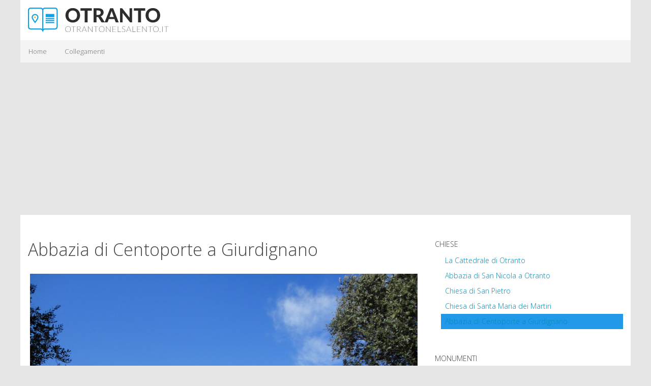

--- FILE ---
content_type: text/html; charset=UTF-8
request_url: https://www.otrantonelsalento.it/abbazia-centoporte/
body_size: 10372
content:
<!-- This page is cached by the Hummingbird Performance plugin v3.3.4 - https://wordpress.org/plugins/hummingbird-performance/. --><!doctype html>
<html class="no-js" lang="it-IT">
<head>
<meta charset="UTF-8">
<meta http-equiv="X-UA-Compatible" content="IE=edge">
<meta name="viewport" content="width=device-width, initial-scale=1.0">
<link rel="profile" href="http://gmpg.org/xfn/11">
<link rel="pingback" href="https://www.otrantonelsalento.it/xmlrpc.php">
<meta name='robots' content='index, follow, max-image-preview:large, max-snippet:-1, max-video-preview:-1' />

	<!-- This site is optimized with the Yoast SEO plugin v19.6.1 - https://yoast.com/wordpress/plugins/seo/ -->
	<title>L&#039;Abbazia di Centoporte a Giurdignano</title>
	<meta name="description" content="Abbazia di 100 porte nel comune di Giurdignano a Otranto" />
	<link rel="canonical" href="https://www.otrantonelsalento.it/abbazia-centoporte/" />
	<meta property="og:locale" content="it_IT" />
	<meta property="og:type" content="article" />
	<meta property="og:title" content="L&#039;Abbazia di Centoporte a Giurdignano" />
	<meta property="og:description" content="Abbazia di 100 porte nel comune di Giurdignano a Otranto" />
	<meta property="og:url" content="https://www.otrantonelsalento.it/abbazia-centoporte/" />
	<meta property="og:site_name" content="Otrantonelsalento.it" />
	<meta property="article:modified_time" content="2015-05-01T09:00:21+00:00" />
	<meta property="og:image" content="https://www.otrantonelsalento.it/wp-content/uploads/abbazia-centoporte-giurdignano.jpg" />
	<meta name="twitter:label1" content="Tempo di lettura stimato" />
	<meta name="twitter:data1" content="1 minuto" />
	<script type="application/ld+json" class="yoast-schema-graph">{"@context":"https://schema.org","@graph":[{"@type":"WebPage","@id":"https://www.otrantonelsalento.it/abbazia-centoporte/","url":"https://www.otrantonelsalento.it/abbazia-centoporte/","name":"L'Abbazia di Centoporte a Giurdignano","isPartOf":{"@id":"https://www.otrantonelsalento.it/#website"},"primaryImageOfPage":{"@id":"https://www.otrantonelsalento.it/abbazia-centoporte/#primaryimage"},"image":{"@id":"https://www.otrantonelsalento.it/abbazia-centoporte/#primaryimage"},"thumbnailUrl":"https://www.otrantonelsalento.it/wp-content/uploads/abbazia-centoporte-giurdignano.jpg","datePublished":"2007-01-20T08:26:25+00:00","dateModified":"2015-05-01T09:00:21+00:00","description":"Abbazia di 100 porte nel comune di Giurdignano a Otranto","breadcrumb":{"@id":"https://www.otrantonelsalento.it/abbazia-centoporte/#breadcrumb"},"inLanguage":"it-IT","potentialAction":[{"@type":"ReadAction","target":["https://www.otrantonelsalento.it/abbazia-centoporte/"]}]},{"@type":"ImageObject","inLanguage":"it-IT","@id":"https://www.otrantonelsalento.it/abbazia-centoporte/#primaryimage","url":"https://www.otrantonelsalento.it/wp-content/uploads/abbazia-centoporte-giurdignano.jpg","contentUrl":"https://www.otrantonelsalento.it/wp-content/uploads/abbazia-centoporte-giurdignano.jpg","width":900,"height":675,"caption":"Abbazia delle Centoporte a Giurdignano - foto di Lupiae from wikipedia"},{"@type":"BreadcrumbList","@id":"https://www.otrantonelsalento.it/abbazia-centoporte/#breadcrumb","itemListElement":[{"@type":"ListItem","position":1,"name":"Home","item":"https://www.otrantonelsalento.it/"},{"@type":"ListItem","position":2,"name":"Abbazia di Centoporte a Giurdignano"}]},{"@type":"WebSite","@id":"https://www.otrantonelsalento.it/#website","url":"https://www.otrantonelsalento.it/","name":"Otrantonelsalento.it","description":"Scopri una delle meraviglie del Salento","potentialAction":[{"@type":"SearchAction","target":{"@type":"EntryPoint","urlTemplate":"https://www.otrantonelsalento.it/?s={search_term_string}"},"query-input":"required name=search_term_string"}],"inLanguage":"it-IT"}]}</script>
	<!-- / Yoast SEO plugin. -->


<link rel='dns-prefetch' href='//fonts.googleapis.com' />
<link rel='dns-prefetch' href='//s.w.org' />
<link rel="alternate" type="application/rss+xml" title="Otrantonelsalento.it &raquo; Feed" href="https://www.otrantonelsalento.it/feed/" />
<link rel="alternate" type="application/rss+xml" title="Otrantonelsalento.it &raquo; Feed dei commenti" href="https://www.otrantonelsalento.it/comments/feed/" />
<link rel="alternate" type="application/rss+xml" title="Otrantonelsalento.it &raquo; Abbazia di Centoporte a Giurdignano Feed dei commenti" href="https://www.otrantonelsalento.it/abbazia-centoporte/feed/" />
<script type="text/javascript">
window._wpemojiSettings = {"baseUrl":"https:\/\/s.w.org\/images\/core\/emoji\/13.1.0\/72x72\/","ext":".png","svgUrl":"https:\/\/s.w.org\/images\/core\/emoji\/13.1.0\/svg\/","svgExt":".svg","source":{"concatemoji":"https:\/\/www.otrantonelsalento.it\/wp-includes\/js\/wp-emoji-release.min.js?ver=5.9.7"}};
/*! This file is auto-generated */
!function(e,a,t){var n,r,o,i=a.createElement("canvas"),p=i.getContext&&i.getContext("2d");function s(e,t){var a=String.fromCharCode;p.clearRect(0,0,i.width,i.height),p.fillText(a.apply(this,e),0,0);e=i.toDataURL();return p.clearRect(0,0,i.width,i.height),p.fillText(a.apply(this,t),0,0),e===i.toDataURL()}function c(e){var t=a.createElement("script");t.src=e,t.defer=t.type="text/javascript",a.getElementsByTagName("head")[0].appendChild(t)}for(o=Array("flag","emoji"),t.supports={everything:!0,everythingExceptFlag:!0},r=0;r<o.length;r++)t.supports[o[r]]=function(e){if(!p||!p.fillText)return!1;switch(p.textBaseline="top",p.font="600 32px Arial",e){case"flag":return s([127987,65039,8205,9895,65039],[127987,65039,8203,9895,65039])?!1:!s([55356,56826,55356,56819],[55356,56826,8203,55356,56819])&&!s([55356,57332,56128,56423,56128,56418,56128,56421,56128,56430,56128,56423,56128,56447],[55356,57332,8203,56128,56423,8203,56128,56418,8203,56128,56421,8203,56128,56430,8203,56128,56423,8203,56128,56447]);case"emoji":return!s([10084,65039,8205,55357,56613],[10084,65039,8203,55357,56613])}return!1}(o[r]),t.supports.everything=t.supports.everything&&t.supports[o[r]],"flag"!==o[r]&&(t.supports.everythingExceptFlag=t.supports.everythingExceptFlag&&t.supports[o[r]]);t.supports.everythingExceptFlag=t.supports.everythingExceptFlag&&!t.supports.flag,t.DOMReady=!1,t.readyCallback=function(){t.DOMReady=!0},t.supports.everything||(n=function(){t.readyCallback()},a.addEventListener?(a.addEventListener("DOMContentLoaded",n,!1),e.addEventListener("load",n,!1)):(e.attachEvent("onload",n),a.attachEvent("onreadystatechange",function(){"complete"===a.readyState&&t.readyCallback()})),(n=t.source||{}).concatemoji?c(n.concatemoji):n.wpemoji&&n.twemoji&&(c(n.twemoji),c(n.wpemoji)))}(window,document,window._wpemojiSettings);
</script>
<style type="text/css">
img.wp-smiley,
img.emoji {
	display: inline !important;
	border: none !important;
	box-shadow: none !important;
	height: 1em !important;
	width: 1em !important;
	margin: 0 0.07em !important;
	vertical-align: -0.1em !important;
	background: none !important;
	padding: 0 !important;
}
</style>
	<link rel='stylesheet' id='wpforge-opensans-css'  href='//fonts.googleapis.com/css?family=Open+Sans%3A300%2C700&#038;ver=6.2' type='text/css' media='all' />
<link rel='stylesheet' id='wpforge_fonts-css'  href='https://www.otrantonelsalento.it/wp-content/themes/wp-forge/fonts/fonts.css?ver=6.2.1.2' type='text/css' media='all' />
<link rel='stylesheet' id='wpforge_foundation-css'  href='https://www.otrantonelsalento.it/wp-content/themes/wp-forge/css/foundation.css?ver=6.2.1' type='text/css' media='all' />
<link rel='stylesheet' id='wpforge_motion_ui-css'  href='https://www.otrantonelsalento.it/wp-content/themes/wp-forge/css/motion-ui.css?ver=1.2.2' type='text/css' media='all' />
<link rel='stylesheet' id='wp-block-library-css'  href='https://www.otrantonelsalento.it/wp-includes/css/dist/block-library/style.min.css?ver=5.9.7' type='text/css' media='all' />
<style id='global-styles-inline-css' type='text/css'>
body{--wp--preset--color--black: #000000;--wp--preset--color--cyan-bluish-gray: #abb8c3;--wp--preset--color--white: #ffffff;--wp--preset--color--pale-pink: #f78da7;--wp--preset--color--vivid-red: #cf2e2e;--wp--preset--color--luminous-vivid-orange: #ff6900;--wp--preset--color--luminous-vivid-amber: #fcb900;--wp--preset--color--light-green-cyan: #7bdcb5;--wp--preset--color--vivid-green-cyan: #00d084;--wp--preset--color--pale-cyan-blue: #8ed1fc;--wp--preset--color--vivid-cyan-blue: #0693e3;--wp--preset--color--vivid-purple: #9b51e0;--wp--preset--gradient--vivid-cyan-blue-to-vivid-purple: linear-gradient(135deg,rgba(6,147,227,1) 0%,rgb(155,81,224) 100%);--wp--preset--gradient--light-green-cyan-to-vivid-green-cyan: linear-gradient(135deg,rgb(122,220,180) 0%,rgb(0,208,130) 100%);--wp--preset--gradient--luminous-vivid-amber-to-luminous-vivid-orange: linear-gradient(135deg,rgba(252,185,0,1) 0%,rgba(255,105,0,1) 100%);--wp--preset--gradient--luminous-vivid-orange-to-vivid-red: linear-gradient(135deg,rgba(255,105,0,1) 0%,rgb(207,46,46) 100%);--wp--preset--gradient--very-light-gray-to-cyan-bluish-gray: linear-gradient(135deg,rgb(238,238,238) 0%,rgb(169,184,195) 100%);--wp--preset--gradient--cool-to-warm-spectrum: linear-gradient(135deg,rgb(74,234,220) 0%,rgb(151,120,209) 20%,rgb(207,42,186) 40%,rgb(238,44,130) 60%,rgb(251,105,98) 80%,rgb(254,248,76) 100%);--wp--preset--gradient--blush-light-purple: linear-gradient(135deg,rgb(255,206,236) 0%,rgb(152,150,240) 100%);--wp--preset--gradient--blush-bordeaux: linear-gradient(135deg,rgb(254,205,165) 0%,rgb(254,45,45) 50%,rgb(107,0,62) 100%);--wp--preset--gradient--luminous-dusk: linear-gradient(135deg,rgb(255,203,112) 0%,rgb(199,81,192) 50%,rgb(65,88,208) 100%);--wp--preset--gradient--pale-ocean: linear-gradient(135deg,rgb(255,245,203) 0%,rgb(182,227,212) 50%,rgb(51,167,181) 100%);--wp--preset--gradient--electric-grass: linear-gradient(135deg,rgb(202,248,128) 0%,rgb(113,206,126) 100%);--wp--preset--gradient--midnight: linear-gradient(135deg,rgb(2,3,129) 0%,rgb(40,116,252) 100%);--wp--preset--duotone--dark-grayscale: url('#wp-duotone-dark-grayscale');--wp--preset--duotone--grayscale: url('#wp-duotone-grayscale');--wp--preset--duotone--purple-yellow: url('#wp-duotone-purple-yellow');--wp--preset--duotone--blue-red: url('#wp-duotone-blue-red');--wp--preset--duotone--midnight: url('#wp-duotone-midnight');--wp--preset--duotone--magenta-yellow: url('#wp-duotone-magenta-yellow');--wp--preset--duotone--purple-green: url('#wp-duotone-purple-green');--wp--preset--duotone--blue-orange: url('#wp-duotone-blue-orange');--wp--preset--font-size--small: 13px;--wp--preset--font-size--medium: 20px;--wp--preset--font-size--large: 36px;--wp--preset--font-size--x-large: 42px;}.has-black-color{color: var(--wp--preset--color--black) !important;}.has-cyan-bluish-gray-color{color: var(--wp--preset--color--cyan-bluish-gray) !important;}.has-white-color{color: var(--wp--preset--color--white) !important;}.has-pale-pink-color{color: var(--wp--preset--color--pale-pink) !important;}.has-vivid-red-color{color: var(--wp--preset--color--vivid-red) !important;}.has-luminous-vivid-orange-color{color: var(--wp--preset--color--luminous-vivid-orange) !important;}.has-luminous-vivid-amber-color{color: var(--wp--preset--color--luminous-vivid-amber) !important;}.has-light-green-cyan-color{color: var(--wp--preset--color--light-green-cyan) !important;}.has-vivid-green-cyan-color{color: var(--wp--preset--color--vivid-green-cyan) !important;}.has-pale-cyan-blue-color{color: var(--wp--preset--color--pale-cyan-blue) !important;}.has-vivid-cyan-blue-color{color: var(--wp--preset--color--vivid-cyan-blue) !important;}.has-vivid-purple-color{color: var(--wp--preset--color--vivid-purple) !important;}.has-black-background-color{background-color: var(--wp--preset--color--black) !important;}.has-cyan-bluish-gray-background-color{background-color: var(--wp--preset--color--cyan-bluish-gray) !important;}.has-white-background-color{background-color: var(--wp--preset--color--white) !important;}.has-pale-pink-background-color{background-color: var(--wp--preset--color--pale-pink) !important;}.has-vivid-red-background-color{background-color: var(--wp--preset--color--vivid-red) !important;}.has-luminous-vivid-orange-background-color{background-color: var(--wp--preset--color--luminous-vivid-orange) !important;}.has-luminous-vivid-amber-background-color{background-color: var(--wp--preset--color--luminous-vivid-amber) !important;}.has-light-green-cyan-background-color{background-color: var(--wp--preset--color--light-green-cyan) !important;}.has-vivid-green-cyan-background-color{background-color: var(--wp--preset--color--vivid-green-cyan) !important;}.has-pale-cyan-blue-background-color{background-color: var(--wp--preset--color--pale-cyan-blue) !important;}.has-vivid-cyan-blue-background-color{background-color: var(--wp--preset--color--vivid-cyan-blue) !important;}.has-vivid-purple-background-color{background-color: var(--wp--preset--color--vivid-purple) !important;}.has-black-border-color{border-color: var(--wp--preset--color--black) !important;}.has-cyan-bluish-gray-border-color{border-color: var(--wp--preset--color--cyan-bluish-gray) !important;}.has-white-border-color{border-color: var(--wp--preset--color--white) !important;}.has-pale-pink-border-color{border-color: var(--wp--preset--color--pale-pink) !important;}.has-vivid-red-border-color{border-color: var(--wp--preset--color--vivid-red) !important;}.has-luminous-vivid-orange-border-color{border-color: var(--wp--preset--color--luminous-vivid-orange) !important;}.has-luminous-vivid-amber-border-color{border-color: var(--wp--preset--color--luminous-vivid-amber) !important;}.has-light-green-cyan-border-color{border-color: var(--wp--preset--color--light-green-cyan) !important;}.has-vivid-green-cyan-border-color{border-color: var(--wp--preset--color--vivid-green-cyan) !important;}.has-pale-cyan-blue-border-color{border-color: var(--wp--preset--color--pale-cyan-blue) !important;}.has-vivid-cyan-blue-border-color{border-color: var(--wp--preset--color--vivid-cyan-blue) !important;}.has-vivid-purple-border-color{border-color: var(--wp--preset--color--vivid-purple) !important;}.has-vivid-cyan-blue-to-vivid-purple-gradient-background{background: var(--wp--preset--gradient--vivid-cyan-blue-to-vivid-purple) !important;}.has-light-green-cyan-to-vivid-green-cyan-gradient-background{background: var(--wp--preset--gradient--light-green-cyan-to-vivid-green-cyan) !important;}.has-luminous-vivid-amber-to-luminous-vivid-orange-gradient-background{background: var(--wp--preset--gradient--luminous-vivid-amber-to-luminous-vivid-orange) !important;}.has-luminous-vivid-orange-to-vivid-red-gradient-background{background: var(--wp--preset--gradient--luminous-vivid-orange-to-vivid-red) !important;}.has-very-light-gray-to-cyan-bluish-gray-gradient-background{background: var(--wp--preset--gradient--very-light-gray-to-cyan-bluish-gray) !important;}.has-cool-to-warm-spectrum-gradient-background{background: var(--wp--preset--gradient--cool-to-warm-spectrum) !important;}.has-blush-light-purple-gradient-background{background: var(--wp--preset--gradient--blush-light-purple) !important;}.has-blush-bordeaux-gradient-background{background: var(--wp--preset--gradient--blush-bordeaux) !important;}.has-luminous-dusk-gradient-background{background: var(--wp--preset--gradient--luminous-dusk) !important;}.has-pale-ocean-gradient-background{background: var(--wp--preset--gradient--pale-ocean) !important;}.has-electric-grass-gradient-background{background: var(--wp--preset--gradient--electric-grass) !important;}.has-midnight-gradient-background{background: var(--wp--preset--gradient--midnight) !important;}.has-small-font-size{font-size: var(--wp--preset--font-size--small) !important;}.has-medium-font-size{font-size: var(--wp--preset--font-size--medium) !important;}.has-large-font-size{font-size: var(--wp--preset--font-size--large) !important;}.has-x-large-font-size{font-size: var(--wp--preset--font-size--x-large) !important;}
</style>
<link rel='stylesheet' id='parent-styles-css'  href='https://www.otrantonelsalento.it/wp-content/themes/wp-forge/style.css?ver=5.5.2.5' type='text/css' media='all' />
<link rel='stylesheet' id='child-styles-css'  href='https://www.otrantonelsalento.it/wp-content/themes/otranto-theme/style.css?ver=4.0' type='text/css' media='all' />
<script type='text/javascript' src='https://www.otrantonelsalento.it/wp-includes/js/jquery/jquery.min.js?ver=3.6.0' id='jquery-core-js'></script>
<script type='text/javascript' src='https://www.otrantonelsalento.it/wp-includes/js/jquery/jquery-migrate.min.js?ver=3.3.2' id='jquery-migrate-js'></script>
<link rel="https://api.w.org/" href="https://www.otrantonelsalento.it/wp-json/" /><link rel="alternate" type="application/json" href="https://www.otrantonelsalento.it/wp-json/wp/v2/pages/44" /><link rel="EditURI" type="application/rsd+xml" title="RSD" href="https://www.otrantonelsalento.it/xmlrpc.php?rsd" />
<link rel="wlwmanifest" type="application/wlwmanifest+xml" href="https://www.otrantonelsalento.it/wp-includes/wlwmanifest.xml" /> 
<meta name="generator" content="WordPress 5.9.7" />
<link rel='shortlink' href='https://www.otrantonelsalento.it/?p=44' />
<link rel="alternate" type="application/json+oembed" href="https://www.otrantonelsalento.it/wp-json/oembed/1.0/embed?url=https%3A%2F%2Fwww.otrantonelsalento.it%2Fabbazia-centoporte%2F" />
<link rel="alternate" type="text/xml+oembed" href="https://www.otrantonelsalento.it/wp-json/oembed/1.0/embed?url=https%3A%2F%2Fwww.otrantonelsalento.it%2Fabbazia-centoporte%2F&#038;format=xml" />
<style type="text/css" id="wpforge-custom-header-css">.site-title,.site-title h1 a,.site-description{display:none;}</style>
<!-- Global site tag (gtag.js) - Google Analytics -->
<script async src="https://www.googletagmanager.com/gtag/js?id=UA-7593408-17"></script>
<script>
  window.dataLayer = window.dataLayer || [];
  function gtag(){dataLayer.push(arguments);}
  gtag('js', new Date());

  gtag('config', 'UA-7593408-17', { 'anonymize_ip': true });
</script>

<script data-ad-client="ca-pub-6664556271530284" async src="https://pagead2.googlesyndication.com/pagead/js/adsbygoogle.js"></script>
<style type="text/css" id="wpforge-customizer-css">

.header_wrap{max-width:75rem;background-color:#ffffff;}

.site-title{font-size:3rem;}

.site-title a{color:#2d2d2d;}

.site-title a:hover{color:#00a3df;}

.site-description{color:#blank;font-size:1.6875rem;}

.nav_wrap{max-width:75rem;background-color:#333333;}

.contain-to-grid .top-bar{max-width:75rem;}

.contain-to-grid .top-bar,.top-bar,.top-bar ul,.top-bar ul li,.contain-to-grid,.title-bar {background-color:#f4f4f4;}

.top-bar{font-size:0.825rem;}

.dropdown.menu .is-dropdown-submenu-parent a::after{margin-top:-0.3125rem;}

.top-bar-left .menu > li.name:hover,.top-bar-right .menu > li.name:hover,.top-bar .menu > li:not(.menu-text) > a:hover,.top-bar .menu > .active:hover {background-color:#e5e5e5;}

.top-bar .menu > .active {background-color:#e5e5e5;}

.top-bar .name a,.top-bar ul li a,.menu .active > a{color:#6d6d6d;}

.top-bar .name a:hover,.top-bar ul li a:hover,.menu .active > a:hover{color:#6d6d6d!important;}

.dropdown.menu.medium-horizontal > li.is-dropdown-submenu-parent > a::after{border-color:#ffffff transparent transparent;}

.is-drilldown-submenu-parent > a::after{border-color: transparent transparent transparent #ffffff;}

.is-dropdown-submenu .is-dropdown-submenu-parent.opens-right > a::after{border-color:transparent transparent transparent #ffffff;}

.is-dropdown-submenu{border:1px solid #f4f4f4;}

.js-drilldown-back > a::before{border-color:transparent #ffffff transparent transparent;}

.title-bar button{color:#ffffff;}

.title-bar button:hover{color:#0078a0;}

.title-bar-title a.hmn{color:#ffffff;}

.title-bar-title a.hmn:hover{color:#0078a0;}

.title-bar-left button,.title-bar-right button{color:#ffffff;}

.title-bar-left button:hover,.title-bar-right button:hover{color:#e6e6e6;}

.title-bar-title a{color:#2d2d2d;font-size:1rem;}

.title-bar-title a:hover{color:#0078a0;}

.off-canvas{background-color:#e5e5e5;}

.off-canvas{font-size:1rem;}

.off-canvas .menu > li:not(.menu-text) > a {color:#2d2d2d;}

.off-canvas .menu > li:not(.menu-text) > a:hover,.off-canvas .menu > .active a:hover{color:#2d2d2d;background-color:#e5e5e5;}

.is-accordion-submenu-parent > a::after {border-top-color:#ffffff;}

.off-canvas .menu > .active a{background-color:#e5e5e5;}

.content_wrap{max-width:75rem;background-color:#ffffff;}

span.categories-links a{color:#008cba;}

span.categories-links a:hover{color:#0078a0;}

h1.entry-title-post a{color:#008cba;}

h1.entry-title-post a:hover{color:#0078a0;}

h1.entry-title-post{color:#444444;}

.entry-meta-header a{color:#008cba;}

.entry-meta-header a:hover{color:#0078a0;}

span.tags-links a{color:#008cba;}

span.tags-links a:hover{color:#0078a0;}

.entry-meta-categories{font-size:0.75rem;}

.entry-meta-header,span.edit-link a{font-size:0.75rem;}

.entry-meta-header .genericon,.entry-meta-categories .genericon,span.edit-link .genericon{font-size:1rem;}

.entry-meta-tags{font-size:0.75rem;}

.entry-meta-tags .genericon{font-size:1rem;}

.entry-meta-categories_bottom{font-size:0.75rem;}

.entry-meta-categories_bottom .genericon{font-size:1rem;}

h1.entry-title-post{font-size:3rem;}

.entry-content-post p,.entry-content-post ul li,.entry-content-post ol li,.entry-content-post table,.comment-content table,.entry-content-post address,.comment-content address,.entry-content-post pre,.comment-content pre,.comments-area article header cite,#comments,.entry-content-post dl,.entry-content-post dt{color:#444444;font-size:1rem;}

.entry-content-post a{color:#008CBA;font-weight:normal;text-decoration:none;}

.entry-content-post a:hover{color:#0078a0;text-decoration:underline;}

.entry-content-post h1{color:#444444;font-size:3rem;}

.entry-content-post h2{color:#444444;font-size:2.5rem;}

.entry-content-post h3{color:#444444;font-size:1.9375rem;}

.entry-content-post h4{color:#444444;font-size:1.5625rem;}

.entry-content-post h5{color:#444444;font-size:1.25rem;}

.entry-content-post h6{color:#444444;font-size:1rem;}

h1.entry-title-page{color:#444444;font-size:3rem;}

.entry-content-page p,.entry-content-page ul li,.entry-content-page ol li,.entry-content-page table,.entry-content-page table th,.entry-content-page .comment-content table,.entry-content-page address,.entry-content-page .comment-content address,.entry-content-page pre,.entry-content-page .comment-content pre,.comments-area article header cite,.entry-content-page #comments,.entry-content-page dl,.entry-content-page dt{font-size:1rem;}

.entry-content-page a{color:#008cba;font-weight:normal;text-decoration:none;}

.entry-content-page a:hover{color:#0078a0;text-decoration:underline;}

.entry-content-page h1{color:#444444;font-size:3rem;}

.entry-content-page h2{color:#444444;font-size:2.5rem;}

.entry-content-page h3{color:#444444;font-size:1.9375rem;}

.entry-content-page h4{color:#444444;font-size:1.5625rem;}

.entry-content-page h5{color:#444444;font-size:1.25rem;}

.entry-content-page h6{color:#444444;font-size:1rem;}

#content ul.pagination .current a,#content ul.pagination li.current button,#content ul.pagination li.current a:hover,#content ul.pagination li.current a:focus,#content ul.pagination li.current button:hover,#content ul.pagination li.current button:focus,#content .page-links a{background-color:#008CBA;color:#ffffff;}

#content ul.pagination li a,#content ul.pagination li button{color:#999999;}

#content ul.pagination li:hover a,#content ul.pagination li a:focus,#content ul.pagination li:hover button,#content ul.pagination li button:focus{color:#999999;background-color:#e6e6e6;}

.sidebar_wrap{max-width:75rem;background-color:#ffffff;}

#content.columns{float:left!important;}

#secondary .widget-title{color:#444444;font-size:0.875rem;font-weight:normal;text-transform:uppercase;}

#secondary p,#secondary li,#secondary .widget.widget_text{color:#444444;font-size:0.875rem;}

#secondary a{color:#008CBA;text-decoration:none;font-weight:normal;}

#secondary a:hover{color:#0078a0;text-decoration:underline;}

.footer_wrap{max-width:75rem;background-color:#ffffff;}

#secondary-sidebar .widget-title{color:#444444;font-size:0.875rem;font-weight:normal;text-transform:uppercase;}

#secondary-sidebar p,#secondary-sidebar li,#secondary-sidebar .widget.widget_text{color:#444444;font-size:0.875rem;}

#secondary-sidebar a{color:#008CBA;font-weight:normal;text-decoration:none;}

#secondary-sidebar a:hover{color:#0078a0;text-decoration:underline;}

footer[role="contentinfo"] p,footer[role="contentinfo"]{color:#444444;}

footer[role="contentinfo"] a,#footer .menu .active > a{color:#008CBA;}

footer[role="contentinfo"] a:hover,#footer .menu .active > a:hover{color:#0078a0;}

.footer_wrap p,.footer_wrap a{font-size:1rem;}

a.button,.button,button{background-color:#008cba;color:#ffffff;font-weight:normal;text-decoration:none;}

a.button:hover,a.button:focus,.button:hover,.button:focus,button:hover,button:focus{background-color:#007095;color:#ffffff;text-decoration: none;}

a.button.secondary{background-color:#777777;color:#ffffff;font-weight:normal;text-decoration:none;}

a.button.secondary:hover,a.button.secondary:focus{background-color:#5f5f5f;color:#ffffff;text-decoration: none;}

a.button.success{background-color:#3adb76;color:#ffffff;font-weight:normal;text-decoration:none;}

a.button.success:hover,a.button.success:focus{background-color:#22bb5b;color:#ffffff;text-decoration: none;}

a.button.warning{background-color:#ffae00;color:#ffffff;font-weight:normal;text-decoration:none;}

a.button.warning:hover,a.button.warning:focus{background-color:#cc8b00;color:#ffffff;text-decoration: none;}

a.button.alert{background-color:#ec5840;color:#ffffff;font-weight:normal;text-decoration:none;}

a.button.alert:hover,a.button.alert:focus{background-color:#da3116;color:#ffffff;text-decoration: none;}

a.button.info{background-color:#a0d3e8;color:#333333;font-weight:normal;text-decoration:none;}

a.button.info:hover,a.button.info:focus{background-color:#61b6d9;color:#ffffff;text-decoration: none;}

#backtotop{background-color:#333333;color:#ffffff;}

#backtotop:hover,#backtotop:focus{background-color:#242424;}

.social-navigation a[href$="/feed/"]:before{color:#444444;}

.social-navigation a[href*="codepen.io"]:before{color:#444444;}

.social-navigation a[href*="digg.com"]:before{color:#444444;}

.social-navigation a[href*="dribbble.com"]:before{color:#444444;}

.social-navigation a[href*="dropbox.com"]:before{color:#444444;}

.social-navigation a[href*="facebook.com"]:before{color:#444444;}

.social-navigation a[href*="flickr.com"]:before{color:#444444;}

.social-navigation a[href*="foursquare.com"]:before{color:#444444;}

.social-navigation a[href*="google.com"]:before{color:#444444;}

.social-navigation a[href*="github.com"]:before{color:#444444;}

.social-navigation a[href*="instagram.com"]:before{color:#444444;}

.social-navigation a[href*="linkedin.com"]:before{color:#444444;}

.social-navigation a[href*="pinterest.com"]:before{color:#444444;}

.social-navigation a[href*="getpocket.com"]:before{color:#444444;}

.social-navigation a[href*="polldaddy.com"]:before{color:#444444;}

.social-navigation a[href*="reddit.com"]:before{color:#444444;}

.social-navigation a[href*="stumbleupon.com"]:before{color:#444444;}

.social-navigation a[href*="tumblr.com"]:before{color:#444444;}

.social-navigation a[href*="twitter.com"]:before{color:#444444;}

.social-navigation a[href*="vimeo.com"]:before{color:#444444;}

.social-navigation a[href*="wordpress.com"]:before,.social-navigation a[href*="wordpress.org"]:before{color:#444444;}

.social-navigation a[href*="youtube.com"]:before{color:#444444;}

.social-navigation a[href*="mailto:"]:before{color:#444444;}

.social-navigation a[href*="spotify.com"]:before{color:#444444;}

.social-navigation a[href*="twitch.tv"]:before{color:#444444;}

.social-navigation a:hover[href$="/feed/"]:before{color:#0078a0;}

.social-navigation a:hover[href*="codepen.io"]:before{color:#0078a0;}

.social-navigation a:hover[href*="digg.com"]:before{color:#0078a0;}

.social-navigation a:hover[href*="dribbble.com"]:before{color:#0078a0;}

.social-navigation a:hover[href*="dropbox.com"]:before{color:#0078a0;}

.social-navigation a:hover[href*="facebook.com"]:before{color:#0078a0;}

.social-navigation a:hover[href*="flickr.com"]:before{color:#0078a0;}

.social-navigation a:hover[href*="foursquare.com"]:before{color:#0078a0;}

.social-navigation a:hover[href*="google.com"]:before{color:#0078a0;}

.social-navigation a:hover[href*="github.com"]:before{color:#0078a0;}

.social-navigation a:hover[href*="instagram.com"]:before{color:#0078a0;}

.social-navigation a:hover[href*="linkedin.com"]:before{color:#0078a0;}

.social-navigation a:hover[href*="pinterest.com"]:before{color:#0078a0;}

.social-navigation a:hover[href*="getpocket.com"]:before{color:#0078a0;}

.social-navigation a:hover[href*="polldaddy.com"]:before{color:#0078a0;}

.social-navigation a:hover[href*="reddit.com"]:before{color:#0078a0;}

.social-navigation a:hover[href*="stumbleupon.com"]:before{color:#0078a0;}

.social-navigation a:hover[href*="tumblr.com"]:before{color:#0078a0;}

.social-navigation a:hover[href*="twitter.com"]:before{color:#0078a0;}

.social-navigation a:hover[href*="vimeo.com"]:before{color:#0078a0;}

.social-navigation a:hover[href*="wordpress.com"]:before,.social-navigation a:hover[href*="wordpress.org"]:before{color:#0078a0;}

.social-navigation a:hover[href*="youtube.com"]:before{color:#0078a0;}

.social-navigation a:hover[href*="mailto:"]:before{color:#0078a0;}

.social-navigation a:hover[href*="spotify.com"]:before{color:#0078a0;}

.social-navigation a:hover[href*="twitch.tv"]:before{color:#0078a0;}</style>
<script async src="//pagead2.googlesyndication.com/pagead/js/adsbygoogle.js"></script>
<script>
     (adsbygoogle = window.adsbygoogle || []).push({
          google_ad_client: "ca-pub-6664556271530284",
          enable_page_level_ads: true
     });
</script>
</head>
<body class="page-template-default page page-id-44 full-width front-page">

                                                    <div class="header_container">
        <header id="header" class="header_wrap row" role="banner">
            <div class="site-header medium-12 large-12 columns">
                                <div class="header-logo">
                    <a href="https://www.otrantonelsalento.it/"><img src="https://www.otrantonelsalento.it/wp-content/uploads/logo.png" class="header-image" alt="Otrantonelsalento.it" /></a>
                </div><!-- /.header-logo -->
                                <div class="header-info">
                    <h1 class="site-title"><a href="https://www.otrantonelsalento.it/" title="Otrantonelsalento.it" rel="home">Otrantonelsalento.it</a>
                    </h1>
                    <h2 class="site-description">Scopri una delle meraviglie del Salento</h2>
                </div><!-- /.header-info -->
             </div><!-- .site-header -->
        </header><!-- #header -->
        </div><!-- end .header_container -->
                                    <div class="nav_container norm">
  <a class="skip-link screen-reader-text" href="#content">Skip to content</a>

   
            <div class="nav_wrap row">
              <div class="title-bar" data-responsive-toggle="main-menu" data-hide-for="medium">
          <button type="button" data-toggle><span class="genericon genericon-menu"></span></button>
          <div class="title-bar-title"><a class="hmn" href="https://www.otrantonelsalento.it/" title="Otrantonelsalento.it" rel="home">Home</a></div>
        </div><!-- end title-bar -->
        <div class="top-bar" id="main-menu">
          <div class="top-bar-left">
            <ul class="menu vertical medium-horizontal" data-responsive-menu="drilldown medium-dropdown" data-parent-link="true"><li id="menu-item-1006" class="menu-item menu-item-type-post_type menu-item-object-page menu-item-home menu-item-1006"><a href="https://www.otrantonelsalento.it/">Home</a></li>
<li id="menu-item-921" class="menu-item menu-item-type-post_type menu-item-object-page menu-item-921"><a href="https://www.otrantonelsalento.it/collegamenti/">Collegamenti</a></li>
</ul>          </div><!-- second end top-bar -->
        </div><!-- end top-bar -->
      </div><!-- .row -->
    </div><!-- end nav_container -->
  

  

  
  
  </div><!-- end .nav_container -->                              <div class="content_container">
        <section class="content_wrap row" role="document">
	<div id="content" class="medium-8 large-8 columns" role="main">
    	
							
	<article id="post-44 --" class="post-44 page type-page status-publish hentry">
		<header class="entry-header">
			<h1 class="entry-title">Abbazia di Centoporte a Giurdignano</h1>
							<a href="https://www.otrantonelsalento.it/abbazia-centoporte/" title="Abbazia di Centoporte a Giurdignano"></a>						
		</header>

		<div class="entry-content">
			<div id="attachment_883" style="width: 910px" class="wp-caption aligncenter"><img aria-describedby="caption-attachment-883" class="wp-image-883 size-full" src="https://www.otrantonelsalento.it/wp-content/uploads/abbazia-centoporte-giurdignano.jpg" alt="Abbazia delle Centoporte a Giurdignano vicino Otranto" width="900" height="675" srcset="https://www.otrantonelsalento.it/wp-content/uploads/abbazia-centoporte-giurdignano.jpg 900w, https://www.otrantonelsalento.it/wp-content/uploads/abbazia-centoporte-giurdignano-300x225.jpg 300w" sizes="(max-width: 900px) 100vw, 900px" /><p id="caption-attachment-883" class="wp-caption-text">Abbazia delle Centoporte a Giurdignano &#8211; foto di Lupiae from wikipedia</p></div>
<p>L’<strong>Abbazia di Centoporte</strong>, o meglio ciò che resta dell’antica struttura, sorge nel comune di <strong>Giurdignano</strong>, a 1,5 km dal centro abitato e a pochi chilometri di distanza da Otranto.</p>
<p>Il suo <strong>nome</strong> è un chiaro riferimento al <strong>gran numero di finestre</strong> posseduto dall’edificio e le origini della sua costruzione risalgono alla prima metà del VI secolo.</p>
<p>L’abbazia fu inizialmente costruita secondo i canoni di una comune chiesa basilicale, a tre navate con abside poligonale e nartece. Le pareti recavano dipinti delle stesso stile del <strong><a title="monastero di San Nicola Casole" href="https://www.otrantonelsalento.it/abbazia-san-nicola-otranto/">Monastero di San Nicola di Casole</a></strong>, mentre sulle pareti laterali vi erano dodici finestre che illuminavano la struttura più una nella facciata frontale avente tre fori. Il tetto era di tipo spiovente e la copertura era formata da travi in legno e tegole di terracotta.</p>
<p>Studi recenti fanno però prevalere l’ipotesi che la struttura non sia mai stata completata  e che sia stata addirittura modificata nel corso del tempo.</p>
<p>Dagli inizi del VII secolo in poi pare, infatti, che l’edificio fosse stato riutilizzato come nucleo di un complesso probabilmente monastico. L’interno, più precisamente la navata centrale fu invasa da due edifici: una cappella, inserita nella zona absidale e un refettorio/dormitorio.</p>
<p>Questa struttura fu utilizzata fino all’ XI secolo, e successivamente divenne un deposito di materiali per l’ edilizia del tempo. Purtroppo ciò che attualmente resta del glorioso passato dell’edificio è solo un cumulo di massi.</p>
<h2>Come raggiungere</h2>
<p>L&#8217;Abbazia di Centoporte, dista appena 5km dal centro di Otranto e circa 2km da Giurdignano. Le coordinate per raggiungere la destinazione sono: <a href="https://www.google.it/maps/place/40°08'13.9&quot;N+18°26'22.2&quot;E/@40.137199,18.439493,17z" target="_blank">40.137206, 18.439524</a></p>
					</div><!-- .entry-content -->	
		<footer class="entry-meta">
			
		</footer><!-- .entry-meta -->
	</article><!-- #post -->
				
<div id="comments" class="comments-area">

		
				<div id="respond" class="comment-respond">
		<h3 id="reply-title" class="comment-reply-title">Scrivi un commento</h3><form action="https://www.otrantonelsalento.it/wp-comments-post.php" method="post" id="commentform" class="comment-form" novalidate><p class="comment-notes">*Campi obbligatori;</p><p class="comment-form-comment"><label for="comment">Scrivi il tuo Commento</label><textarea id="comment" name="comment" cols="45" rows="8" aria-required="true"></textarea></p><p class="comment-form-author medium-6 large-6 columns"><label for="author">Nome <span class="required">*</span></label> <input id="author" name="author" type="text" value="" size="30" /></p>
<p class="comment-form-email medium-6 large-6 columns"><label for="email">Email <span class="required">*</span> (La tua email non sar&agrave; pubblicata)</label> <input id="email" name="email" type="text" value="" size="30" /></p>

<p class="comment-form-cookies-consent"><input id="wp-comment-cookies-consent" name="wp-comment-cookies-consent" type="checkbox" value="yes" /> <label for="wp-comment-cookies-consent">Do il mio consenso affinché un cookie salvi i miei dati  (nome, email, sito web) per il prossimo commento.</label></p>
<p class="form-submit"><input name="submit" type="submit" id="submit" class="submit" value="Invia Commento" /> <input type='hidden' name='comment_post_ID' value='44' id='comment_post_ID' />
<input type='hidden' name='comment_parent' id='comment_parent' value='0' />
</p><p style="display: none;"><input type="hidden" id="akismet_comment_nonce" name="akismet_comment_nonce" value="8dd3d22a9a" /></p><p style="display: none !important;"><label>&#916;<textarea name="ak_hp_textarea" cols="45" rows="8" maxlength="100"></textarea></label><input type="hidden" id="ak_js_1" name="ak_js" value="130"/><script>document.getElementById( "ak_js_1" ).setAttribute( "value", ( new Date() ).getTime() );</script></p></form>	</div><!-- #respond -->
	
</div>			
	</div><!-- #content -->

			<div id="secondary" class="medium-4 large-4 columns widget-area" role="complementary">
			<aside id="nav_menu-3" class="widget widget_nav_menu"><h6 class="widget-title">Chiese</h6><div class="menu-chiese-container"><ul id="menu-chiese" class="menu"><li id="menu-item-721" class="menu-item menu-item-type-post_type menu-item-object-page menu-item-721"><a href="https://www.otrantonelsalento.it/cattedrale/">La Cattedrale di Otranto</a></li>
<li id="menu-item-718" class="menu-item menu-item-type-post_type menu-item-object-page menu-item-718"><a href="https://www.otrantonelsalento.it/abbazia-san-nicola/">Abbazia di San Nicola a Otranto</a></li>
<li id="menu-item-719" class="menu-item menu-item-type-post_type menu-item-object-page menu-item-719"><a href="https://www.otrantonelsalento.it/chiesa-san-pietro/">Chiesa di San Pietro</a></li>
<li id="menu-item-720" class="menu-item menu-item-type-post_type menu-item-object-page menu-item-720"><a href="https://www.otrantonelsalento.it/chiesa-santa-maria-dei-martiri/">Chiesa di Santa Maria dei Martiri</a></li>
<li id="menu-item-717" class="menu-item menu-item-type-post_type menu-item-object-page current-menu-item page_item page-item-44 current_page_item menu-item-717 active"><a href="https://www.otrantonelsalento.it/abbazia-centoporte/" aria-current="page">Abbazia di Centoporte a Giurdignano</a></li>
</ul></div></aside><aside id="nav_menu-4" class="widget widget_nav_menu"><h6 class="widget-title">Monumenti</h6><div class="menu-monumenti-container"><ul id="menu-monumenti" class="menu"><li id="menu-item-724" class="menu-item menu-item-type-post_type menu-item-object-page menu-item-724"><a href="https://www.otrantonelsalento.it/storia/">La storia di Otranto</a></li>
<li id="menu-item-723" class="menu-item menu-item-type-post_type menu-item-object-page menu-item-723"><a href="https://www.otrantonelsalento.it/castello/">Il Castello Aragonese</a></li>
<li id="menu-item-722" class="menu-item menu-item-type-post_type menu-item-object-page menu-item-722"><a href="https://www.otrantonelsalento.it/cripte-bizantine/">Cripte Bizantine a Otranto</a></li>
</ul></div></aside><aside id="nav_menu-5" class="widget widget_nav_menu"><h6 class="widget-title">Posti Interessanti</h6><div class="menu-luoghi-interessanti-container"><ul id="menu-luoghi-interessanti" class="menu"><li id="menu-item-730" class="menu-item menu-item-type-post_type menu-item-object-page menu-item-730"><a href="https://www.otrantonelsalento.it/costa/">La Costa di Otranto</a></li>
<li id="menu-item-734" class="menu-item menu-item-type-post_type menu-item-object-page menu-item-734"><a href="https://www.otrantonelsalento.it/spiagge/">Spiagge</a></li>
<li id="menu-item-725" class="menu-item menu-item-type-post_type menu-item-object-page menu-item-725"><a href="https://www.otrantonelsalento.it/castro-marina/">Castro Marina</a></li>
<li id="menu-item-733" class="menu-item menu-item-type-post_type menu-item-object-page menu-item-733"><a href="https://www.otrantonelsalento.it/santa-cesarea-terme/">Santa Cesarea Terme</a></li>
<li id="menu-item-726" class="menu-item menu-item-type-post_type menu-item-object-page menu-item-726"><a href="https://www.otrantonelsalento.it/cava-bauxite/">Laghetto di Bauxite</a></li>
<li id="menu-item-729" class="menu-item menu-item-type-post_type menu-item-object-page menu-item-729"><a href="https://www.otrantonelsalento.it/grotta-zinzulusa/">Grotta Zinzulusa</a></li>
<li id="menu-item-727" class="menu-item menu-item-type-post_type menu-item-object-page menu-item-727"><a href="https://www.otrantonelsalento.it/grotta-cervi/">Grotta dei Cervi a Porto Badisco</a></li>
<li id="menu-item-728" class="menu-item menu-item-type-post_type menu-item-object-page menu-item-728"><a href="https://www.otrantonelsalento.it/grotta-poesia/">Grotta della Poesia a Roca Vecchia</a></li>
<li id="menu-item-731" class="menu-item menu-item-type-post_type menu-item-object-page menu-item-731"><a href="https://www.otrantonelsalento.it/laghi-alimini/">Laghi Alimini</a></li>
<li id="menu-item-732" class="menu-item menu-item-type-post_type menu-item-object-page menu-item-732"><a href="https://www.otrantonelsalento.it/punta-palascia/">Punta Palascìa</a></li>
<li id="menu-item-735" class="menu-item menu-item-type-post_type menu-item-object-page menu-item-735"><a href="https://www.otrantonelsalento.it/valle-delle-memorie/">Valle delle Memorie</a></li>
<li id="menu-item-934" class="menu-item menu-item-type-post_type menu-item-object-page menu-item-934"><a href="https://www.otrantonelsalento.it/baia-porto-badisco/">La Baia di Porto Badisco</a></li>
</ul></div></aside><aside id="categories-5" class="widget widget_categories"><h6 class="widget-title">Categorie</h6>
			<ul>
					<li class="cat-item cat-item-12"><a href="https://www.otrantonelsalento.it/otranto/bb/">B&amp;B a Otranto</a>
</li>
	<li class="cat-item cat-item-25"><a href="https://www.otrantonelsalento.it/otranto/camping/">Camping</a>
</li>
	<li class="cat-item cat-item-23"><a href="https://www.otrantonelsalento.it/otranto/eventi/">Eventi</a>
</li>
	<li class="cat-item cat-item-8"><a href="https://www.otrantonelsalento.it/otranto/foto/" title="Foto di Otranto">Foto di Otranto</a>
</li>
	<li class="cat-item cat-item-19"><a href="https://www.otrantonelsalento.it/otranto/hotel/">Hotel</a>
</li>
	<li class="cat-item cat-item-14"><a href="https://www.otrantonelsalento.it/otranto/discoteche/" title="Locali e Discoteche per trascorrere serate all&#039;insegna del divertimento.">Locali e Discoteche</a>
</li>
	<li class="cat-item cat-item-20"><a href="https://www.otrantonelsalento.it/otranto/masserie/">Masserie</a>
</li>
			</ul>

			</aside>		</div><!-- #secondary -->
		</section><!-- end .content-wrap -->
    </div><!-- end .content_container -->
	<div class="sidebar_container">
    <div id="secondary-sidebar" class="sidebar_wrap row widget-area" role="complementary">
		        <div class="medium-12 large-4 columns">
            <aside id="text-5" class="widget widget_text"><h6 class="widget-title">Seguici su Facebook</h6>			<div class="textwidget"><iframe  style="background-color:#fff;" src="//www.facebook.com/plugins/likebox.php?href=https%3A%2F%2Fwww.facebook.com%2FOtrantonelsalentoit&amp;width&amp;colorscheme=light&amp;show_faces=false&amp;header=false&amp;stream=false&amp;show_border=false&amp;appId=491369654246277" scrolling="no" frameborder="0" style="border:none; overflow:hidden;" allowTransparency="false"></iframe></div>
		</aside>        </div><!-- .first -->
                        <div class="medium-12 large-4 columns">
            <aside id="nav_menu-6" class="widget widget_nav_menu"><h6 class="widget-title">Utilità</h6><div class="menu-utilita-container"><ul id="menu-utilita" class="menu"><li id="menu-item-940" class="menu-item menu-item-type-post_type menu-item-object-page menu-item-940"><a href="https://www.otrantonelsalento.it/informazioni-turistiche/">Informazioni turistiche</a></li>
<li id="menu-item-1035" class="menu-item menu-item-type-post_type menu-item-object-page menu-item-1035"><a href="https://www.otrantonelsalento.it/visite-guidate/">Escursioni e Visite guidate per scoprire Otranto</a></li>
<li id="menu-item-736" class="menu-item menu-item-type-post_type menu-item-object-page menu-item-736"><a href="https://www.otrantonelsalento.it/cartina/">Cartina Interattiva di Otranto</a></li>
<li id="menu-item-920" class="menu-item menu-item-type-post_type menu-item-object-page menu-item-920"><a href="https://www.otrantonelsalento.it/collegamenti/">Come raggiungere Otranto</a></li>
<li id="menu-item-737" class="menu-item menu-item-type-post_type menu-item-object-page menu-item-737"><a href="https://www.otrantonelsalento.it/recensioni/">Recensioni su Otranto</a></li>
</ul></div></aside>        </div><!-- .second -->
                        <div class="medium-12 large-4 columns">
            <aside id="text-6" class="widget widget_text"><h6 class="widget-title">Principali Eventi:</h6>			<div class="textwidget"><ul>
<li><a href="https://www.otrantonelsalento.it/eventi-estate/">Eventi estate 2023 a Otranto</a></li>
<li><a href="https://www.otrantonelsalento.it/natale/">Natale a Otranto</a></li>
<li><a href="https://www.otrantonelsalento.it/natale-medievale/">Natale Medievale</a></li>
<li><a href="https://www.otrantonelsalento.it/capodanno/">Capodanno a Otranto</a></li>
<li><a href="https://www.otrantonelsalento.it/alba-dei-popoli/">Alba dei Popoli</a></li>
</ul></div>
		</aside><aside id="search-5" class="widget widget_search"><h6 class="widget-title">Serve aiuto?</h6>
<form role="search" method="get" id="searchform" action="https://www.otrantonelsalento.it/">
	<div class="row collapse">
		<div class="medium-9 large-9 columns">
			<input type="text" value="" name="s" id="s" placeholder="Cerca nel sito">
		</div>
		<div class="medium-3 large-3 columns">
			<input type="submit" id="searchsubmit" value="Cerca" class="button postfix">
		</div>
	</div>
</form></aside>        </div><!-- .third -->
                    </div><!-- #secondary -->
</div><!-- end .sidebar_container -->
    <div class="footer_container">
    	<footer id="footer" class="footer_wrap row" role="contentinfo">
                    <div class="medium-12 large-12 columns">
                            <div class="table mbl"><ul id="menu-footer" class="menu navcntr"><li id="menu-item-1028" class="menu-item menu-item-type-post_type menu-item-object-page menu-item-1028"><a href="https://www.otrantonelsalento.it/disclaimer/">Disclaimer</a></li>
<li id="menu-item-1029" class="menu-item menu-item-type-post_type menu-item-object-page menu-item-1029"><a href="https://www.otrantonelsalento.it/privacy-cookie-policy/">Privacy e Cookie Policy</a></li>
<li id="menu-item-1030" class="menu-item menu-item-type-post_type menu-item-object-page menu-item-1030"><a href="https://www.otrantonelsalento.it/contatti/">Scrivici</a></li>
</ul></div>             
        </div><!-- .columns -->    
        <div id="ftxt" class="site-info medium-12 large-12 columns cntr">
                            <p>Otrantonelsalento.it</p>
                    </div><!-- .site-info -->
   
        		<div class="social_wrap medium-12 large-12 columns">
		<nav id="social-navigation" class="social-navigation" role="navigation">
			<div class="menu-footer-container"><ul id="menu-footer-1" class="menu"><li class="menu-item menu-item-type-post_type menu-item-object-page menu-item-1028"><a href="https://www.otrantonelsalento.it/disclaimer/"><span class="screen-reader-text">Disclaimer</span></a></li>
<li class="menu-item menu-item-type-post_type menu-item-object-page menu-item-1029"><a href="https://www.otrantonelsalento.it/privacy-cookie-policy/"><span class="screen-reader-text">Privacy e Cookie Policy</span></a></li>
<li class="menu-item menu-item-type-post_type menu-item-object-page menu-item-1030"><a href="https://www.otrantonelsalento.it/contatti/"><span class="screen-reader-text">Scrivici</span></a></li>
</ul></div>		</nav><!-- .social-navigation -->
	</div><!-- .social_wrap -->
    	</footer><!-- .row -->
    </div><!-- end #footer_container -->
    <div id="backtotop" class="hvr-fade">
        <span class="genericon genericon-collapse"></span>
    </div><!-- #backtotop -->
<script type='text/javascript' src='https://www.otrantonelsalento.it/wp-content/themes/wp-forge/js/what-input.min.js?ver=6.2.1.2' id='wpforge_what_input-js'></script>
<script type='text/javascript' src='https://www.otrantonelsalento.it/wp-content/themes/wp-forge/js/foundation.js?ver=6.2.1.2' id='wpforge_foundation-js'></script>
<script type='text/javascript' src='https://www.otrantonelsalento.it/wp-content/themes/wp-forge/js/wpforge-functions.js?ver=6.2.1.2' id='wpforge_functions-js'></script>
<script type='text/javascript' src='https://www.otrantonelsalento.it/wp-content/themes/wp-forge/js/app.js?ver=6.2' id='wpforge_load_foundation-js'></script>
<script defer type='text/javascript' src='https://www.otrantonelsalento.it/wp-content/plugins/akismet/_inc/akismet-frontend.js?ver=1663154829' id='akismet-frontend-js'></script>
</body>
</html>
<!-- Hummingbird cache file was created in 0.21944499015808 seconds, on 28-07-23 20:00:01 -->

--- FILE ---
content_type: text/html; charset=utf-8
request_url: https://www.google.com/recaptcha/api2/aframe
body_size: 269
content:
<!DOCTYPE HTML><html><head><meta http-equiv="content-type" content="text/html; charset=UTF-8"></head><body><script nonce="qfL1yP9rvHDqJAeOBYZxnw">/** Anti-fraud and anti-abuse applications only. See google.com/recaptcha */ try{var clients={'sodar':'https://pagead2.googlesyndication.com/pagead/sodar?'};window.addEventListener("message",function(a){try{if(a.source===window.parent){var b=JSON.parse(a.data);var c=clients[b['id']];if(c){var d=document.createElement('img');d.src=c+b['params']+'&rc='+(localStorage.getItem("rc::a")?sessionStorage.getItem("rc::b"):"");window.document.body.appendChild(d);sessionStorage.setItem("rc::e",parseInt(sessionStorage.getItem("rc::e")||0)+1);localStorage.setItem("rc::h",'1769804581817');}}}catch(b){}});window.parent.postMessage("_grecaptcha_ready", "*");}catch(b){}</script></body></html>

--- FILE ---
content_type: text/css
request_url: https://www.otrantonelsalento.it/wp-content/themes/otranto-theme/style.css?ver=4.0
body_size: 475
content:
/*
Theme Name: Otranto 
Theme URI: http://www.otrantonelsalento.it/
Description: Tema Wordpress del sito Otrantonelsalento.it
Author: Otrantonelsalento.it
Author URI: http://www.otrantonelsalento.it/
Template: wp-forge
Version: 4.0
License: GNU General Public License v2 or later
License URI: http://www.gnu.org/licenses/gpl-2.0.html
Text Domain: wp-starter

*/

p{font-weight: 200;}

strong, b {
    font-weight: 600;
}

h1,h2,h3,h4,h5 {
    font-weight: 300;
}

h1.entry-title{
    font-size: 2.125rem;
}

.entry-content h2 {font-size: 1.6875rem;}

img.header-image {
    margin-bottom: 0;
}

.top-bar.expanded .title-area {
    background: #F4F4F4;
}

.top-bar .toggle-topbar.menu-icon a {
    color: #2D2D2D;
}
.content_wrap{padding-top: 3rem;}
.home .content_wrap{padding-top: 0;}

/* Child Theme Media Queries - Use the following media queries to adjust the appearance of your theme on mobile devices */

// Small screens
@media only screen { }/* Define mobile styles */

@media only screen and (max-width: 40em) { } /* max-width 640px, mobile-only styles, use when QAing mobile issues */

// Medium screens
@media only screen and (min-width: 40.063em) { } /* min-width 641px, medium screens */

@media only screen and (min-width: 40.063em) and (max-width: 64em) { } /* min-width 641px and max-width 1024px, use when QAing tablet-only issues */

// Large screens
@media only screen and (min-width: 64.063em) { } /* min-width 1025px, large screens */

@media only screen and (min-width: 64.063em) and (max-width: 90em) { } /* min-width 1025px and max-width 1440px, use when QAing large screen-only issues */

// XLarge screens
@media only screen and (min-width: 90.063em) { } /* min-width 1441px, xlarge screens */

@media only screen and (min-width: 90.063em) and (max-width: 120em) { } /* min-width 1441px and max-width 1920px, use when QAing xlarge screen-only issues */

// XXLarge screens
@media only screen and (min-width: 120.063em) { } /* min-width 1921px, xxlarge screens */    

--- FILE ---
content_type: application/javascript
request_url: https://www.otrantonelsalento.it/wp-content/themes/wp-forge/js/app.js?ver=6.2
body_size: -220
content:
/**
 * @since WP-Forge 6.1.1
 * @version 6.2.1.3
 */
jQuery(document).foundation();

--- FILE ---
content_type: application/javascript
request_url: https://www.otrantonelsalento.it/wp-content/themes/wp-forge/js/wpforge-functions.js?ver=6.2.1.2
body_size: 385
content:
/*
 * @since WP-Forge 5.5.1.7
 * @version 6.2.1.3
 */

jQuery(document).ready(function() {

	// Add button class submit buttons in the theme
	jQuery('input[type="submit"]').addClass('button');

  jQuery('.comment-reply-link').addClass('secondary label radius');

  jQuery('#cancel-comment-reply-link').addClass('alert label radius');

	// Adds flex video to embeded video: http://foundation.zurb.com/docs/components/flex-video.html
	jQuery('iframe[src*="vimeo.com"]').wrap('<div class="flex-video widescreen vimeo" />');
	jQuery('iframe[src*="youtube.com"],iframe[src*="dailymotion.com"]').wrap('<div class="flex-video widescreen" />');

	// BackToTop Button: Controls the fade in of the BacktoTop Button
	jQuery(window).load(function() {
		jQuery("#topofpage").hide().removeAttr("href");
		if (jQuery(window).scrollTop() != "0")
			jQuery("#backtotop").fadeIn("slow")
		var scrollDiv = jQuery("#backtotop");
		jQuery(window).scroll(function(){
			if (jQuery(window).scrollTop() == "0")
				jQuery(scrollDiv).fadeOut("slow")
			else
				jQuery(scrollDiv).fadeIn("slow")
		});
	});
	// BacktoTop
	jQuery('#backtotop').click(function(){
		jQuery('html, body').animate({
		scrollTop: jQuery('body').offset().top
		}, 1000); // Change this value to control the speed of the scroll back to the top of the page.
	});

	// Remove empty P tags created by WP inside of Accordion and Orbit - Thanks to JointsWP - added 6.1.1
    jQuery('.accordion p:empty, .accordion br, .orbit p:empty, .orbit br').remove();

    // Add clearfix class to gallery
	jQuery('.gallery').addClass('clearfix');

// end loading all functions

});
